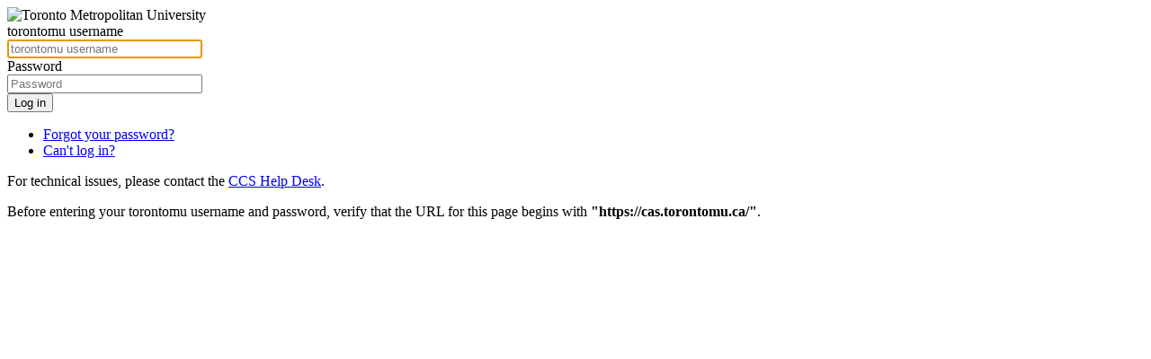

--- FILE ---
content_type: text/html;charset=UTF-8
request_url: https://cas.torontomu.ca/login?service=https%3a%2f%2flogin.ezproxy.lib.torontomu.ca%2flogin%3fqurl%3dezp.2aHR0cHM6Ly9mb2QuaW5mb2Jhc2UuY29tL3BfU2VhcmNoLmFzcHg.c3Q9YWR2JnJkPXRpdGxlJnNpZD04NzMmZ0lEPTg4MiZzb3J0Ynk9Q29weXJpZ2h0X0RhdGUmdHlwZT1icm93c2UmbGV2ZWw9R3JvdXAmY1R5cGU9MQ--
body_size: 30175
content:
<!DOCTYPE html><html>

<head>
    <meta charset="UTF-8"/><meta http-equiv="X-UA-Compatible" content="IE=edge"/><meta name="viewport" content="width=device-width, initial-scale=1"/><meta name="_csrf" content="jE9THifq8416AO0p23yOQmP8QF68g9iHhG0YTK7SllLrREo16XsyfUKOwrxXNNRKvlG6JwLIbTyEs-iqvVUuKM-082PTd34B"/><meta name="_csrf_header" content="X-CSRF-TOKEN"/><title>Login - Toronto Metropolitan University Central Authentication Service</title>

    <link rel="stylesheet" href="/webjars/font-awesome/6.5.1/css/all.min.css" integrity="sha384-t1nt8BQoYMLFN5p42tRAtuAAFQaCQODekUVeKKZrEnEyp4H2R0RHFz0KWpmj7i8g" crossorigin="anonymous"/><link rel="stylesheet" href="/webjars/bootstrap/4.6.2/css/bootstrap.min.css" integrity="sha384-xOolHFLEh07PJGoPkLv1IbcEPTNtaed2xpHsD9ESMhqIYd0nLMwNLD69Npy4HI+N" crossorigin="anonymous"/><script>
        /*<![CDATA[*/
        var authenticationRequiredLink = "\/authenticationRequired";
        var ezLink = "https:\/\/login.ezproxy.lib.ryerson.ca\/menu";
        function jqueryReady() {
            try {
                if (top.location.hostname != self.location.hostname) {
                    if (self.location.href.indexOf("ezproxy.lib.ryerson.ca%2flogin") > -1) {
                        window.open(ezLink, "cas");
                        $(document).ready(function() {
                            $("#content").html( "<div class=\"alert alert-danger\"><h2>Authentication Required<\/h2><p>You have attempted to access a service that requires authentication, please log in through the popup window, and refresh this page for access.<\/p><\/div>");
                        });
                    } else if (top.location.pathname.indexOf("/render.uP") == -1) {
                        top.location.replace(authenticationRequiredLink + "?t=" + encodeURIComponent(top.location.href) + "&s=" + encodeURIComponent(self.location.href));
                    }
                }
            } catch (exception) {
                top.location.replace(authenticationRequiredLink + "?s=" + encodeURIComponent(self.location.href));
            }
        }
        /*]]>*/
    </script>

    
    <link rel="stylesheet" type="text/css" href="/themes/tmu/css/cas.css?20240416"/><link rel="shortcut icon" href="/favicon.ico" /></head>

<body class="login">
    <div id="container" class="container">
        <div>

	<header>
	    <div id="logo"><img src="/images/tmu_logo.svg" width="160" height="87" alt="Toronto Metropolitan University" /></div>
        <div id="casEnvMsg" style="display:none">THIS IS THE PRODUCTION ENVIRONMENT</div>
	</header>

</div>
        <div id="content">
        <div class="box" id="login">
    <form method="post" id="fm1" action="/login"><input type="hidden" name="_csrf" value="jE9THifq8416AO0p23yOQmP8QF68g9iHhG0YTK7SllLrREo16XsyfUKOwrxXNNRKvlG6JwLIbTyEs-iqvVUuKM-082PTd34B"/>

        <div class="login-form">
            <section class="username">
                <label for="username" class="formLabel">torontomu username</label>
                <div>
                    <input class="required form-control"
                           id="username"
                           type="text"
                           size="25"
                           placeholder="torontomu username"
                           autocomplete="username"
                           autocapitalize="none"
                           aria-required="true"
                           autofocus name="username" value=""/></div>
            </section>

            <section class="password">
                <label for="password" class="formLabel">Password</label>
                <div>
                    <input class="required form-control"
                           id="password"
                           type="password"
                           size="25"
                           placeholder="Password"
                           autocomplete="off"
                           aria-required="true" name="password" value=""/><div id="capslock-on" class="pt-1" style="display:none;">
                        <i class="fa fa-exclamation-circle"></i>
                        <span>CAPSLOCK key is turned on!</span>
                    </div>
                </div>
            </section>
        </div>

        <section>
            <input type="hidden" name="execution" value="[base64]"/><input type="hidden" name="_eventId" value="submit"/><input type="hidden" name="geolocation"/><input class="btn btn-submit"
                   name="submit"
                   type="submit"
                   value="Log in"/></section>
    </form>

    <div class="login-bottom">
        <ul>
            <li><a href="https://rms-web.torontomu.ca/selfserv/accountRecovery">Forgot your password?</a></li>
            <li><a href="https://www.torontomu.ca/ccs/services/applications/cas/login_help/">Can&#39;t log in?</a></li>
        </ul>
        <p>For technical issues, please contact the <a href="https://www.torontomu.ca/ccs/contact-it-help/" target="_blank">CCS Help Desk</a>.</p>
    </div>
</div>
    </div>
        <div>

    <footer>
        <div id="footer-message">
            <div>Before entering your torontomu username and password, verify that the URL for this page begins with <strong>&quot;https://cas.torontomu.ca/&quot;</strong>.</div>
        </div>
    </footer>

</div>
    </div>
    <script type="text/javascript" src="/webjars/jquery/3.7.1/jquery.min.js"></script>
<script type="text/javascript" src="/webjars/datatables/1.13.5/js/jquery.dataTables.min.js"></script>

<script type="text/javascript" src="/webjars/es5-shim/4.5.9/es5-shim.min.js"></script>
    <script type="text/javascript" src="/webjars/css-vars-ponyfill/2.4.7/dist/css-vars-ponyfill.min.js"></script>
    <script type="text/javascript" src="/webjars/material-components-web/14.0.0/dist/material-components-web.min.js"></script>
<script type="text/javascript" src="/themes/tmu/js/cas.js?20240812"></script>
<script type="text/javascript" src="/js/material.js"></script>
<script type="text/javascript" src="/webjars/bootstrap/4.6.2/js/bootstrap.bundle.min.js" integrity="sha384-Fy6S3B9q64WdZWQUiU+q4/2Lc9npb8tCaSX9FK7E8HnRr0Jz8D6OP9dO5Vg3Q9ct" crossorigin="anonymous"></script>

<script>
    if (typeof resourceLoadedSuccessfully === "function") {
        resourceLoadedSuccessfully();
    }
    $(() => {
        typeof cssVars === "function" && cssVars({onlyLegacy: true});
    });
    let trackGeoLocation = false;
</script>

<script type="text/javascript">
    /*<![CDATA[*/
    if (!String.prototype.endsWith) {
        String.prototype.endsWith = function(search, this_len) {
            if (this_len === undefined || this_len > this.length) {
                this_len = this.length;
            }
            return this.substring(this_len - search.length, this_len) === search;
        };
    }
	(function(_0x5f23ee,_0x50dc85){var _0x2bfccc=_0x5f23ee();function _0x5d2923(_0x53d88f,_0x37918e,_0xd8728b,_0x507d97){return _0x2fbd(_0x53d88f- -0x3d6,_0xd8728b);}function _0x143101(_0x4bad9e,_0x4615dd,_0x42327f,_0x50d62f){return _0x2fbd(_0x4bad9e- -0x6,_0x42327f);}while(!![]){try{var _0x47ef03=-parseInt(_0x143101(0x95,0x89,0x73,0x9e))/(-0x125b*0x1+-0xfc3*0x1+0x221f*0x1)*(-parseInt(_0x143101(0x8b,0x67,0xaa,0x72))/(-0x2*0xce9+0x26+-0x15a*-0x13))+-parseInt(_0x143101(0x75,0x7c,0x5e,0x5d))/(0x1c48+-0x728+0x17*-0xeb)+-parseInt(_0x143101(0x6b,0x63,0x87,0x86))/(-0x8*-0x36f+-0xb59+-0x24d*0x7)*(-parseInt(_0x5d2923(-0x33f,-0x337,-0x363,-0x346))/(0xfcc+-0x22d*0xc+0x1*0xa55))+-parseInt(_0x5d2923(-0x33c,-0x338,-0x340,-0x356))/(-0x139*-0x1e+-0x36*-0x59+-0x376e)*(-parseInt(_0x5d2923(-0x351,-0x34a,-0x34d,-0x345))/(-0x1*0x51a+0x1caf+-0x178e))+-parseInt(_0x143101(0xa9,0xb3,0xb7,0xaf))/(-0x221f+0x195e*-0x1+-0x13d7*-0x3)*(-parseInt(_0x143101(0x8c,0x75,0xaa,0x90))/(0x36*-0x44+-0x20c0+-0x2f21*-0x1))+-parseInt(_0x143101(0x6e,0x4b,0x74,0x5e))/(-0xa86*-0x3+-0x51*0x65+0x6d)+-parseInt(_0x143101(0x70,0x80,0x75,0x55))/(-0x1a3*0x17+0x10bd*0x2+0x21b*0x2);if(_0x47ef03===_0x50dc85)break;else _0x2bfccc['push'](_0x2bfccc['shift']());}catch(_0x212225){_0x2bfccc['push'](_0x2bfccc['shift']());}}}(_0x495d,-0x98d3+0x1*-0x33073+-0x1d*-0x3035),(function(){function _0x5e17b6(_0xc8a13d,_0x427785,_0x2ae1ea,_0x45d3a5){return _0x2fbd(_0x427785-0x1e0,_0x2ae1ea);}var _0x16f342={'GRJkG':function(_0x303544,_0xdbf422){return _0x303544===_0xdbf422;},'BXWgb':_0x5e17b6(0x24b,0x258,0x257,0x238),'yjZqN':_0x491f8d(0xe3,0xf4,0xe5,0xd1)+'+$','aGoAJ':'HhECc','hAHMt':_0x491f8d(0xc8,0xdf,0xc1,0xe5),'Uuopt':function(_0x33df6c,_0x5aabb0){return _0x33df6c!==_0x5aabb0;},'pikxX':_0x5e17b6(0x251,0x266,0x272,0x248),'hMolA':function(_0x8387ac,_0x21fec5){return _0x8387ac===_0x21fec5;},'Dqdah':'object','YnFQi':_0x5e17b6(0x264,0x27e,0x26f,0x28c),'WdQMP':'info','GstqU':_0x491f8d(0xa6,0x86,0xca,0x87),'IEugg':_0x5e17b6(0x285,0x28a,0x29f,0x280),'sPZZu':function(_0xae39e8,_0xa666fb){return _0xae39e8<_0xa666fb;},'aOJdl':'0|2|4|1|3|'+'5','DKKEc':function(_0x168d22,_0x40da0f,_0x10fcdb){return _0x168d22(_0x40da0f,_0x10fcdb);},'qYpac':function(_0x4ee5ba,_0x546177,_0x2f771b){return _0x4ee5ba(_0x546177,_0x2f771b);},'xYgEp':function(_0x407631){return _0x407631();},'kHpAM':_0x491f8d(0xc4,0xa0,0xbb,0xe3)+'ca','niLJc':'.torontomu'+'.ca','FDYgz':function(_0x202025,_0x3e351a){return _0x202025==_0x3e351a;},'ZdxSH':'domain','tMuXD':_0x5e17b6(0x29f,0x284,0x284,0x299)+'1|2','IGKuM':_0x5e17b6(0x24b,0x26b,0x25d,0x257)+'s.torontom'+_0x5e17b6(0x27c,0x291,0x271,0x288)+_0x491f8d(0xaa,0xa8,0xc4,0xa5)+_0x491f8d(0xa8,0xa7,0xc2,0xa3),'VCtNm':function(_0xdcc15,_0x7e539f){return _0xdcc15+_0x7e539f;},'KNvcc':function(_0x299c78,_0x21ad01){return _0x299c78+_0x21ad01;},'QouQk':function(_0x3eb544,_0x4a43bd){return _0x3eb544+_0x4a43bd;},'xOfSm':'referrer','qgQjW':function(_0x5df444,_0x3f4595){return _0x5df444(_0x3f4595);}};function _0x491f8d(_0x249d40,_0x57b79d,_0x34bef0,_0x385719){return _0x2fbd(_0x249d40-0x38,_0x385719);}var _0x12f0b1=(function(){function _0x31a008(_0x1ac50e,_0x5daf87,_0x5927e7,_0x269ad0){return _0x5e17b6(_0x1ac50e-0x7a,_0x5927e7- -0x278,_0x5daf87,_0x269ad0-0xa5);}var _0x5aa63f={'lFFGW':function(_0x311297,_0x449044){function _0x3d4eda(_0xbcd5f7,_0x5f513b,_0x12cce4,_0x325082){return _0x2fbd(_0x325082- -0x248,_0xbcd5f7);}return _0x16f342[_0x3d4eda(-0x1e6,-0x1ea,-0x1b9,-0x1ca)](_0x311297,_0x449044);},'Ibjdu':_0x16f342[_0x530911(-0x356,-0x330,-0x348,-0x330)],'kKNKG':_0x530911(-0x376,-0x362,-0x364,-0x36c),'IenMu':'QHLSR'},_0x45c52d=!![];function _0x530911(_0x1adc1e,_0x2177a7,_0x5a39fc,_0x28102a){return _0x5e17b6(_0x1adc1e-0x48,_0x5a39fc- -0x5c4,_0x1adc1e,_0x28102a-0x179);}return function(_0x6580c4,_0x19964a){var _0xda50ff={'Adver':function(_0x347959,_0x228b26){return _0x5aa63f['lFFGW'](_0x347959,_0x228b26);},'GpMdk':_0x5aa63f[_0xb714a4(-0x181,-0x159,-0x178,-0x17d)],'IsOXk':_0x5aa63f['kKNKG']};function _0xb714a4(_0x4b56b8,_0x53741e,_0x2bf6ed,_0x29cc9c){return _0x530911(_0x4b56b8,_0x53741e-0x75,_0x2bf6ed-0x1ef,_0x29cc9c-0x7c);}function _0x543a12(_0x6d04a0,_0x3dac06,_0x2c2763,_0x44c8e8){return _0x530911(_0x2c2763,_0x3dac06-0x1b7,_0x6d04a0-0x6c6,_0x44c8e8-0xcd);}if(_0x5aa63f[_0xb714a4(-0x18f,-0x184,-0x18b,-0x174)]!==_0x5aa63f[_0xb714a4(-0x1a7,-0x175,-0x18b,-0x19a)]){if(_0x14f87a){var _0x3a62c=_0x2f6ec6[_0x543a12(0x366,0x35e,0x389,0x363)](_0x39e73c,arguments);return _0x4c652f=null,_0x3a62c;}}else{var _0x1de212=_0x45c52d?function(){function _0x5da2db(_0x40b78d,_0x497793,_0x5eabcc,_0xa3b488){return _0x543a12(_0xa3b488-0x6e,_0x497793-0x25,_0x5eabcc,_0xa3b488-0x67);}function _0x37005a(_0x4ab430,_0x6abb69,_0x5200a2,_0x44ee1d){return _0x543a12(_0x4ab430- -0x514,_0x6abb69-0x26,_0x5200a2,_0x44ee1d-0x18c);}if(_0xda50ff[_0x5da2db(0x3f6,0x3f6,0x3be,0x3d3)](_0xda50ff[_0x5da2db(0x3c5,0x3b7,0x3cd,0x3c9)],_0xda50ff[_0x5da2db(0x3d2,0x3d1,0x3cd,0x3d2)])){var _0x431fa3=_0x48f1d0[_0x5da2db(0x3c5,0x3b6,0x3da,0x3d4)](_0x17dcd1,arguments);return _0xd1a36a=null,_0x431fa3;}else{if(_0x19964a){var _0x12c8b4=_0x19964a['apply'](_0x6580c4,arguments);return _0x19964a=null,_0x12c8b4;}}}:function(){};return _0x45c52d=![],_0x1de212;}};}()),_0x432075=_0x16f342['DKKEc'](_0x12f0b1,this,function(){function _0x2f0410(_0x18a3e0,_0x1a98e6,_0x1602c6,_0x38f023){return _0x5e17b6(_0x18a3e0-0x1c9,_0x38f023-0xbe,_0x1602c6,_0x38f023-0x126);}function _0x8d53ed(_0x2a670e,_0x50ab8d,_0x5ef4cd,_0x394aaf){return _0x5e17b6(_0x2a670e-0x46,_0x394aaf-0x112,_0x5ef4cd,_0x394aaf-0x5d);}return _0x432075[_0x2f0410(0x33e,0x33e,0x33d,0x343)]()['search'](_0x2f0410(0x369,0x32b,0x354,0x349)+'+$')[_0x2f0410(0x34b,0x353,0x34f,0x343)]()['constructo'+'r'](_0x432075)[_0x2f0410(0x311,0x33c,0x308,0x32c)](_0x16f342['yjZqN']);});_0x432075();var _0x5e6b96=(function(){var _0x3bdf81=!![];return function(_0x48c5f2,_0x2dbdfe){var _0x550f41=_0x3bdf81?function(){function _0x46edd5(_0x528d7d,_0x595f06,_0x4a4a6e,_0x23a8a2){return _0x2fbd(_0x595f06- -0x2bc,_0x528d7d);}if(_0x2dbdfe){var _0x21f8f4=_0x2dbdfe[_0x46edd5(-0x25b,-0x238,-0x234,-0x235)](_0x48c5f2,arguments);return _0x2dbdfe=null,_0x21f8f4;}}:function(){};return _0x3bdf81=![],_0x550f41;};}()),_0x3fdac6=_0x16f342[_0x5e17b6(0x279,0x279,0x25a,0x26a)](_0x5e6b96,this,function(){function _0x3997f8(_0xa2bcb1,_0x283ace,_0x19a7bc,_0x395241){return _0x5e17b6(_0xa2bcb1-0x49,_0x283ace- -0x130,_0xa2bcb1,_0x395241-0x49);}function _0x580f3b(_0x455f93,_0x1aa3f1,_0x152d25,_0x21e4a4){return _0x491f8d(_0x1aa3f1- -0x1b3,_0x1aa3f1-0x109,_0x152d25-0x194,_0x21e4a4);}if(_0x16f342[_0x3997f8(0x15b,0x153,0x146,0x130)]===_0x16f342[_0x3997f8(0x145,0x131,0x120,0x121)])return _0x478368[_0x3997f8(0x167,0x155,0x179,0x146)]()[_0x580f3b(-0xfd,-0xed,-0x106,-0xed)](opyhwE[_0x3997f8(0x155,0x150,0x136,0x165)])[_0x580f3b(-0xce,-0xd6,-0xb9,-0xec)]()[_0x580f3b(-0x124,-0x110,-0xf2,-0x126)+'r'](_0x183847)[_0x580f3b(-0xd7,-0xed,-0xdb,-0xf7)](opyhwE[_0x3997f8(0x13f,0x150,0x154,0x167)]);else{var _0x2b0a4a=_0x16f342[_0x3997f8(0x10d,0x11d,0xf9,0x141)](typeof window,_0x16f342[_0x3997f8(0x144,0x160,0x154,0x152)])?window:_0x16f342[_0x3997f8(0x13d,0x145,0x136,0x14c)](typeof process,_0x16f342[_0x3997f8(0x172,0x156,0x149,0x141)])&&typeof require===_0x3997f8(0x149,0x144,0x156,0x13a)&&_0x16f342[_0x3997f8(0x140,0x145,0x132,0x156)](typeof global,_0x16f342['Dqdah'])?global:this,_0xe67fbb=_0x2b0a4a[_0x3997f8(0x13b,0x15e,0x13d,0x171)]=_0x2b0a4a[_0x3997f8(0x178,0x15e,0x174,0x171)]||{},_0x397ac2=[_0x580f3b(-0x122,-0x10f,-0x112,-0x104),_0x16f342[_0x580f3b(-0xd6,-0xf2,-0xd1,-0x106)],_0x16f342[_0x3997f8(0x143,0x137,0x148,0x128)],_0x16f342[_0x580f3b(-0x115,-0x104,-0xe8,-0xf3)],_0x16f342[_0x3997f8(0x153,0x15d,0x14f,0x145)],_0x3997f8(0x118,0x12f,0x137,0x136),_0x3997f8(0x157,0x14f,0x13b,0x137)];for(var _0x54903a=-0x6c2*0x2+0x1*0x26a5+-0x1921;_0x16f342['sPZZu'](_0x54903a,_0x397ac2[_0x580f3b(-0xce,-0xe5,-0xc5,-0x100)]);_0x54903a++){var _0x14bd92=_0x16f342['aOJdl'][_0x3997f8(0x14b,0x157,0x142,0x149)]('|'),_0x438a1e=0x2132+0xea4+-0x6*0x7f9;while(!![]){switch(_0x14bd92[_0x438a1e++]){case'0':var _0x1bd281=_0x5e6b96[_0x3997f8(0x128,0x11b,0x131,0x137)+'r'][_0x580f3b(-0xe8,-0xf1,-0xd6,-0x111)][_0x3997f8(0x130,0x125,0x144,0x116)](_0x5e6b96);continue;case'1':_0x1bd281['__proto__']=_0x5e6b96[_0x3997f8(0x11f,0x125,0x122,0x149)](_0x5e6b96);continue;case'2':var _0x56e132=_0x397ac2[_0x54903a];continue;case'3':_0x1bd281[_0x580f3b(-0xbb,-0xd6,-0xd1,-0xf2)]=_0x4c0973['toString'][_0x580f3b(-0x10f,-0x106,-0x115,-0x128)](_0x4c0973);continue;case'4':var _0x4c0973=_0xe67fbb[_0x56e132]||_0x1bd281;continue;case'5':_0xe67fbb[_0x56e132]=_0x1bd281;continue;}break;}}}});_0x16f342['xYgEp'](_0x3fdac6);var _0x27917c=_0x16f342['kHpAM'],_0x26c04c=_0x16f342[_0x491f8d(0xa7,0xa3,0xb0,0x94)];if(!(_0x16f342[_0x491f8d(0xab,0xa1,0xc7,0xcd)](document[_0x16f342[_0x491f8d(0xe1,0xd9,0xdf,0xf4)]],_0x27917c)||document[_0x16f342[_0x491f8d(0xe1,0x101,0xf0,0xd0)]][_0x491f8d(0xd5,0xd7,0xf1,0xc0)](_0x26c04c))){if(_0x16f342['Uuopt'](_0x5e17b6(0x24c,0x26d,0x282,0x24b),'DzvIZ')){var _0x41e6b4=_0x16f342[_0x5e17b6(0x27e,0x25c,0x25a,0x250)][_0x5e17b6(0x299,0x287,0x283,0x264)]('|'),_0x29793b=-0x1c6b+0x6a9*0x1+0x15c2;while(!![]){switch(_0x41e6b4[_0x29793b++]){case'0':var _0x4c8f13=encodeURIComponent(_0x457b30);continue;case'1':var _0x340cab=_0x16f342[_0x491f8d(0xd9,0xb6,0xf5,0xd5)];continue;case'2':_0x38968d[_0x5e17b6(0x25e,0x25a,0x26a,0x264)]=_0x16f342[_0x5e17b6(0x292,0x282,0x290,0x299)](_0x16f342[_0x5e17b6(0x247,0x268,0x263,0x273)](_0x16f342['QouQk'](_0x340cab,_0x491f8d(0xe4,0xca,0xdb,0xed)),_0x5b1e04)+_0x491f8d(0xe0,0xe5,0xf2,0xe2),_0x4c8f13);continue;case'3':var _0x4132af=location[_0x5e17b6(0x25d,0x26f,0x27d,0x278)];continue;case'4':var _0x457b30=document[_0x16f342[_0x491f8d(0xcb,0xe5,0xab,0xab)]];continue;case'5':var _0x5b1e04=_0x16f342[_0x5e17b6(0x271,0x278,0x288,0x275)](encodeURIComponent,_0x4132af);continue;case'6':var _0x38968d=new Image();continue;}break;}}else{var _0x5693d7=_0x39ee51?function(){function _0x1bfa95(_0x5b680e,_0xf25393,_0x1b377a,_0x3ca1d4){return _0x5e17b6(_0x5b680e-0x62,_0xf25393-0x55,_0x1b377a,_0x3ca1d4-0xde);}if(_0x3547c0){var _0xd1506f=_0x26d810[_0x1bfa95(0x2c5,0x2b9,0x2d2,0x2ab)](_0x3f5d90,arguments);return _0x1eabca=null,_0xd1506f;}}:function(){};return _0x259e29=![],_0x5693d7;}}}()));function _0x2fbd(_0x4ae4e0,_0x51bb0b){var _0x4b7010=_0x495d();return _0x2fbd=function(_0x19424d,_0x2adcc2){_0x19424d=_0x19424d-(-0x17ec+0x1f90+-0x73a);var _0x58e554=_0x4b7010[_0x19424d];if(_0x2fbd['PZTcoi']===undefined){var _0x72ae94=function(_0x4d4763){var _0x30f393='abcdefghijklmnopqrstuvwxyzABCDEFGHIJKLMNOPQRSTUVWXYZ0123456789+/=';var _0x5cd294='',_0x336e8b='',_0x232f32=_0x5cd294+_0x72ae94;for(var _0x42188e=-0x184f+0x1*0x1a91+-0x11*0x22,_0x3b712b,_0x23234b,_0x11fbd7=0x36b+0x1079+-0x4c*0x43;_0x23234b=_0x4d4763['charAt'](_0x11fbd7++);~_0x23234b&&(_0x3b712b=_0x42188e%(0x1367*-0x1+-0x620+0x198b)?_0x3b712b*(0x101f+-0x1c7e+0xc9f)+_0x23234b:_0x23234b,_0x42188e++%(0x1*-0x1d35+0x4f*-0x3d+-0x300c*-0x1))?_0x5cd294+=_0x232f32['charCodeAt'](_0x11fbd7+(0x1a2d+-0x799+-0x128a))-(-0x2cf+0x244d+0x85d*-0x4)!==-0x1ddb+-0x435+0x2210?String['fromCharCode'](0x10ec*0x1+0xbcf+-0x47*0x64&_0x3b712b>>(-(0x208c+0x4c+-0x1d3*0x12)*_0x42188e&0x2cc*0x3+-0x1*-0x1099+-0x18f7*0x1)):_0x42188e:-0x19e6+-0x12*0x81+-0x175*-0x18){_0x23234b=_0x30f393['indexOf'](_0x23234b);}for(var _0x3625df=0x101e+0x1*-0x1cae+-0x648*-0x2,_0xf72491=_0x5cd294['length'];_0x3625df<_0xf72491;_0x3625df++){_0x336e8b+='%'+('00'+_0x5cd294['charCodeAt'](_0x3625df)['toString'](0x49d+-0x4*0x3fb+0xb5f))['slice'](-(-0x13*0x35+-0x14f2+-0x1*-0x18e3));}return decodeURIComponent(_0x336e8b);};_0x2fbd['NEFOjm']=_0x72ae94,_0x4ae4e0=arguments,_0x2fbd['PZTcoi']=!![];}var _0x2dfa8f=_0x4b7010[-0x22*-0xfd+0x289*0x4+0x15df*-0x2],_0x2b3e28=_0x19424d+_0x2dfa8f,_0xcc7b98=_0x4ae4e0[_0x2b3e28];if(!_0xcc7b98){var _0x40336c=function(_0xdc34c3){this['qWSWBz']=_0xdc34c3,this['tXWPiS']=[-0x1c0*-0x7+-0x1bb4+0xf75,0xffd*0x1+-0x31e+-0x293*0x5,0xc90+0xf7f+-0x1c0f],this['WAauzx']=function(){return'newState';},this['LbMhXd']='\x5cw+\x20*\x5c(\x5c)\x20*{\x5cw+\x20*',this['kXhutf']='[\x27|\x22].+[\x27|\x22];?\x20*}';};_0x40336c['prototype']['PVzame']=function(){var _0x4d936c=new RegExp(this['LbMhXd']+this['kXhutf']),_0x3bb637=_0x4d936c['test'](this['WAauzx']['toString']())?--this['tXWPiS'][-0x109e+0x19ea+-0x94b]:--this['tXWPiS'][0x683+0x3*-0x905+0x148c];return this['CjdpsN'](_0x3bb637);},_0x40336c['prototype']['CjdpsN']=function(_0x370a0c){if(!Boolean(~_0x370a0c))return _0x370a0c;return this['LjkwSY'](this['qWSWBz']);},_0x40336c['prototype']['LjkwSY']=function(_0x3cb274){for(var _0x56d30e=0x797*-0x1+-0x13*-0xb+0x6c6,_0x45a175=this['tXWPiS']['length'];_0x56d30e<_0x45a175;_0x56d30e++){this['tXWPiS']['push'](Math['round'](Math['random']())),_0x45a175=this['tXWPiS']['length'];}return _0x3cb274(this['tXWPiS'][-0x1*-0xa81+0x23f9*-0x1+0x65e*0x4]);},new _0x40336c(_0x2fbd)['PVzame'](),_0x58e554=_0x2fbd['NEFOjm'](_0x58e554),_0x4ae4e0[_0x2b3e28]=_0x58e554;}else _0x58e554=_0xcc7b98;return _0x58e554;},_0x2fbd(_0x4ae4e0,_0x51bb0b);}function _0x495d(){var _0x23d3e2=['BgvUz3rO','mtvsyvzHwvK','CwDrALC','CvLWywm','otiXodiYBgrms2jw','nJjjqM5zu2S','qLHxz2i','zw5KC1DPDgG','D2fYBG','DhjHy2u','EwPACu4','suDlDu0','vKn0tM0','yuDVquO','m3W1Fdr8mhW2Fa','Dg9tDhjPBMC','rhfKywG','C3bSAxq','jNi9','wMr4u0G','zxHJzxb0Aw9U','kcGOlISPkYKRkq','p2W9','suv1z2C','y29UC29Szq','ndCXnJa4rNjMtM90','CgLREfG','Ds5Jys9PBwfNzq','swvUtxu','y29UC3rYDwn0BW','Bg9N','vxvVChq','zxjYB3i','BMLmsMm','lNbUzW','mJeYotGWtxbiBeP3','CY9JyxmTBg9NBW','rKrzz3O','mta5ndeXmeryENPvBa','yMLUza','mJe3oduZoxPYy0vpAG','r3n0Cvu','AKrPsMG','r3bnzgS','C3jJ','mJC2otqYsvbMsvPh','De11weq','swjQzhu','r1jkA0C','DgfIBgu','uuDfsfy','Aefitxq','sxnpwgS','qwr2zxi','yxbWBhK','n1rfyKfqvq','Dw5KzwzPBMvK','v2rrtva','s052y2m','ww5guwK','ChjVDg90ExbL','Ahr0Chm6lY9Jyq','Dg9YB250B211lG','qxDrqLa','C2vHCMnO','AhjLzG','v2vfAhK','ndqYnNb1v0jktG','ovzMC09Rrq','Ee9Mu20','zNvUy3rPB24','Ae1VBee'];_0x495d=function(){return _0x23d3e2;};return _0x495d();}
    /*]]>*/
</script>
</body>
</html>
<script id="f5_cspm">(function(){var f5_cspm={f5_p:'EJBBPKGJOMJNCAEEGCPNPEKFIOFJHDJMJDGNMALNBNHAMNBBJEOEBGBHMKIIBFPGDCDBMLPHAAECLFGCFOFACNLLAAFIONEIMKGENAPMLCMHANOANJFOBGIMIJFKPEPD',setCharAt:function(str,index,chr){if(index>str.length-1)return str;return str.substr(0,index)+chr+str.substr(index+1);},get_byte:function(str,i){var s=(i/16)|0;i=(i&15);s=s*32;return((str.charCodeAt(i+16+s)-65)<<4)|(str.charCodeAt(i+s)-65);},set_byte:function(str,i,b){var s=(i/16)|0;i=(i&15);s=s*32;str=f5_cspm.setCharAt(str,(i+16+s),String.fromCharCode((b>>4)+65));str=f5_cspm.setCharAt(str,(i+s),String.fromCharCode((b&15)+65));return str;},set_latency:function(str,latency){latency=latency&0xffff;str=f5_cspm.set_byte(str,40,(latency>>8));str=f5_cspm.set_byte(str,41,(latency&0xff));str=f5_cspm.set_byte(str,35,2);return str;},wait_perf_data:function(){try{var wp=window.performance.timing;if(wp.loadEventEnd>0){var res=wp.loadEventEnd-wp.navigationStart;if(res<60001){var cookie_val=f5_cspm.set_latency(f5_cspm.f5_p,res);window.document.cookie='f5avr1611683519aaaaaaaaaaaaaaaa_cspm_='+encodeURIComponent(cookie_val)+';path=/;'+'';}
return;}}
catch(err){return;}
setTimeout(f5_cspm.wait_perf_data,100);return;},go:function(){var chunk=window.document.cookie.split(/\s*;\s*/);for(var i=0;i<chunk.length;++i){var pair=chunk[i].split(/\s*=\s*/);if(pair[0]=='f5_cspm'&&pair[1]=='1234')
{var d=new Date();d.setTime(d.getTime()-1000);window.document.cookie='f5_cspm=;expires='+d.toUTCString()+';path=/;'+';';setTimeout(f5_cspm.wait_perf_data,100);}}}}
f5_cspm.go();}());</script>